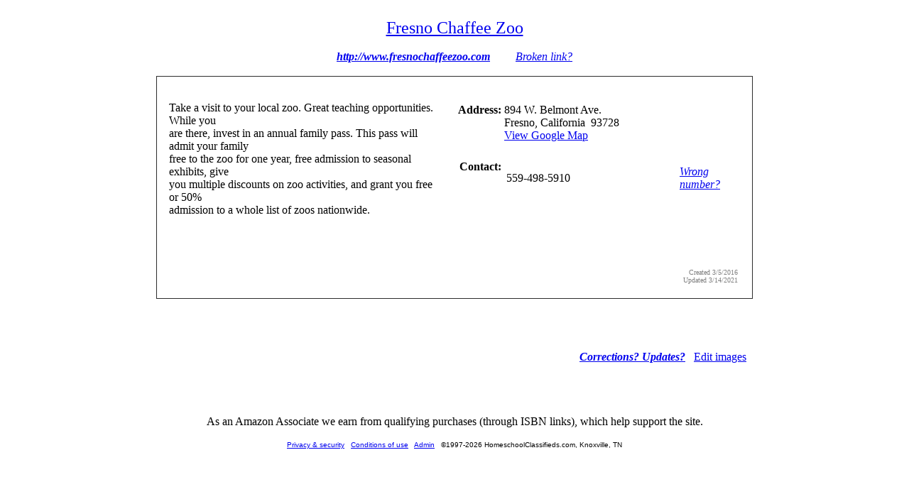

--- FILE ---
content_type: text/html
request_url: https://www.homeschoolclassifieds.com/show_activity.asp?which=17821
body_size: 2592
content:
<!DOCTYPE html PUBLIC "-//W3C//DTD XHTML 1.0 Transitional//EN" "http://www.w3.org/TR/xhtml1/DTD/xhtml1-transitional.dtd">
<html>
<head>
<title>Show activity</title>
<link rel="stylesheet" href="styles.css">
</head>

<body background="images/GRAY_MARBLE.jpg">

	
<script type="text/javascript">
    function changeImage(a) {
        document.getElementById("img").src=a;
    }
</script>



<br>
<div align=center><font size=+2>
	<a href=http://www.fresnochaffeezoo.com>Fresno Chaffee Zoo</a>
</font><br><br>

	<a href=http://www.fresnochaffeezoo.com><b><i>http://www.fresnochaffeezoo.com</i></b></a>&nbsp;&nbsp;&nbsp;&nbsp;&nbsp;&nbsp;&nbsp;&nbsp;
	
		<a href="generic_captcha.asp?target=activityURL&dest=increment_broken.asp&ID=17821"><i>Broken link?</i></a>
	
	<br><br>

</div>
<table align=center style="border-collapse: collapse" border=1 cellpadding=15 cellspacing=0 width=840 bgcolor=#ffffff><tr><td>
<table align=center border=0 cellpadding=2 cellspacing=0>
<tr valign=top>
	
	<td><br>Take a visit to your local zoo. Great teaching opportunities. While you <br> are there, invest in an annual family pass. This pass will admit your family <br> free to the zoo for one year, free admission to seasonal exhibits, give <br> you multiple discounts on zoo activities, and grant you free or 50% <br> admission to a whole list of zoos nationwide.<br>
    <br>
	<br><br>
	<table border=0 cellspacing=5><tr valign=top><td>
	<div id="thumb_img">
	
	
	</tr></table>
	
	<td width=10>&nbsp;</td>
	
	<!-- Second column -->
	<td>			
		<table width=400><br>
			
			<tr> 
			<td align=right valign=top><b>Address:</b></td>
			<td>
				894 W. Belmont Ave.<br>Fresno, California&nbsp;&nbsp;93728
				<br>
				
					<a href="http://www.google.com/maps?f=q&hl=en&q=894+W.+Belmont+Ave.,+Fresno,+CA++93728">View Google Map</a>
				
			</td>
			</tr>
			
			
			<tr><td align=right>&nbsp;</td><td></td></tr>
			
			<tr>
			<td align=right valign=top><b>Contact:</b></td>
            <td>
				<table>
				<tr><td colspan=2>
				
				</td></tr>
				<tr><td width=240>
				559-498-5910</td><td>
					
						<a href="generic_captcha.asp?target=activityPhone&dest=increment_broken.asp&ID=17821"><i>Wrong number?</i></a>
					
				</td></tr>
				<tr><td>
				
				&nbsp;</td></tr>
				</table>
			</td>
			</tr>
		</table>
		
		</td>
		</tr>		  
		<tr align=right><td colspan=3>
    <table border=0 width=100%><tr align=right><td><font size=1 color=gray>Created 3/5/2016<br>
    Updated 3/14/2021
    </font></td></tr></table>
        </td></tr>
		</table>
	</td>
	</tr>
	</table>
	
	
	<br><br><br><br>

	<table align=center border=0 cellspacing=0 width=840><tr><td align=right>
		
            <a HREF="correct_activity.asp?which=17821"><b><i>Corrections? Updates?</i></b></a>&nbsp;&nbsp;
		<a href=upload/edit_images.asp?adID=17821>Edit images</a>&nbsp;&nbsp;
	</td></tr></table>



		
<br><br>

<br><br><div align=center>As an Amazon Associate we earn from qualifying purchases (through ISBN links), which help support the site.<br><br>
<font face=arial size="1"><a href=privacy.asp>Privacy & security</a> &nbsp; <a href=conditions.asp>Conditions of use</a> &nbsp; <a href=admin.asp>Admin</a> &nbsp; �1997-2026 HomeschoolClassifieds.com, Knoxville, TN 
</font>
</div>
</body>
</html>
